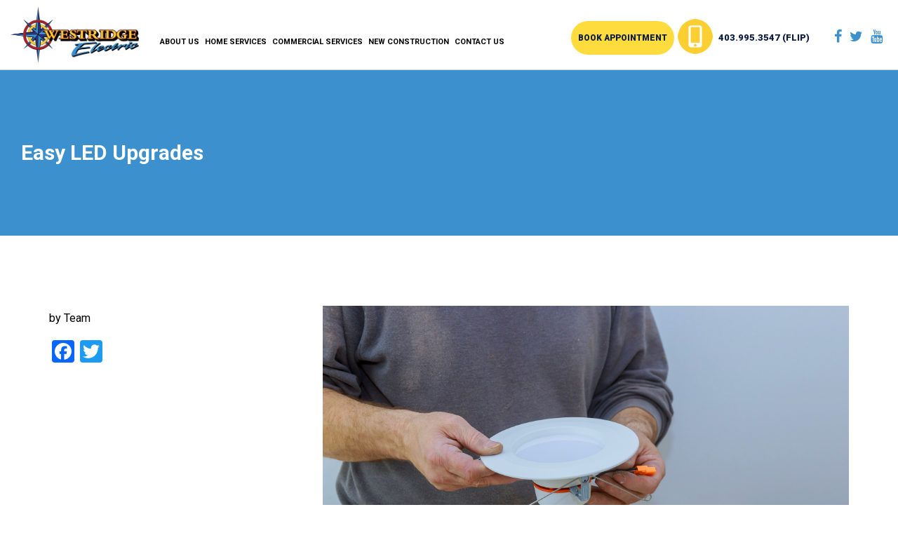

--- FILE ---
content_type: text/html; charset=UTF-8
request_url: https://www.westridgeelectric.com/uncategorized/easy-led-upgrades/
body_size: 10237
content:
<!DOCTYPE html><html lang="en-US" class="no-js no-svg"><head>  <script>(function(w,d,s,l,i){w[l]=w[l]||[];w[l].push({'gtm.start':
new Date().getTime(),event:'gtm.js'});var f=d.getElementsByTagName(s)[0],
j=d.createElement(s),dl=l!='dataLayer'?'&l='+l:'';j.async=true;j.src=
'https://www.googletagmanager.com/gtm.js?id='+i+dl;f.parentNode.insertBefore(j,f);
})(window,document,'script','dataLayer','GTM-K4366F4');</script> <meta charset="UTF-8"><meta name="viewport" content="width=device-width, initial-scale=1"><link rel="profile" href="http://gmpg.org/xfn/11"><link href="https://fonts.googleapis.com/css?family=Roboto:100,100i,300,300i,400,400i,500,500i,700,700i,900,900i&display=swap" rel="stylesheet"> <script>(function(html){html.className = html.className.replace(/\bno-js\b/,'js')})(document.documentElement);</script> <meta name='robots' content='index, follow, max-image-preview:large, max-snippet:-1, max-video-preview:-1' /><link media="all" href="https://www.westridgeelectric.com/wp-content/cache/autoptimize/css/autoptimize_09008df2f89fadc6c30094b38e584519.css" rel="stylesheet"><title>Easy LED Upgrades - Westridge Electric</title><link rel="canonical" href="https://www.westridgeelectric.com/uncategorized/easy-led-upgrades/" /><meta property="og:locale" content="en_US" /><meta property="og:type" content="article" /><meta property="og:title" content="Easy LED Upgrades - Westridge Electric" /><meta property="og:description" content="Why Choose  Lotus&#8217;s Super Thin Recessed LED Fixtures? Unlike traditional pot lights that can only be installed where the joist configuration allows these ½-inch Super Thin Recessed LED lights can be installed directly under joists if needed providing maximum layout flexibility. They are IC lights, which means that they are approved for direct contact with &hellip; Continue reading &quot;Easy LED Upgrades&quot;" /><meta property="og:url" content="https://www.westridgeelectric.com/uncategorized/easy-led-upgrades/" /><meta property="og:site_name" content="Westridge Electric" /><meta property="article:published_time" content="2016-10-20T09:57:37+00:00" /><meta property="article:modified_time" content="2020-09-15T23:25:19+00:00" /><meta property="og:image" content="https://www.westridgeelectric.com/wp-content/uploads/2016/10/easy_led_upgrades.jpg" /><meta property="og:image:width" content="2121" /><meta property="og:image:height" content="1414" /><meta property="og:image:type" content="image/jpeg" /><meta name="author" content="Team" /><meta name="twitter:card" content="summary_large_image" /><meta name="twitter:label1" content="Written by" /><meta name="twitter:data1" content="Team" /><meta name="twitter:label2" content="Est. reading time" /><meta name="twitter:data2" content="3 minutes" /> <script type="application/ld+json" class="yoast-schema-graph">{"@context":"https://schema.org","@graph":[{"@type":"WebPage","@id":"https://www.westridgeelectric.com/uncategorized/easy-led-upgrades/","url":"https://www.westridgeelectric.com/uncategorized/easy-led-upgrades/","name":"Easy LED Upgrades - Westridge Electric","isPartOf":{"@id":"https://www.westridgeelectric.com/#website"},"primaryImageOfPage":{"@id":"https://www.westridgeelectric.com/uncategorized/easy-led-upgrades/#primaryimage"},"image":{"@id":"https://www.westridgeelectric.com/uncategorized/easy-led-upgrades/#primaryimage"},"thumbnailUrl":"https://www.westridgeelectric.com/wp-content/uploads/2016/10/easy_led_upgrades.jpg","datePublished":"2016-10-20T09:57:37+00:00","dateModified":"2020-09-15T23:25:19+00:00","author":{"@id":"https://www.westridgeelectric.com/#/schema/person/7d15284098f111ef2621b1028d260959"},"breadcrumb":{"@id":"https://www.westridgeelectric.com/uncategorized/easy-led-upgrades/#breadcrumb"},"inLanguage":"en-US","potentialAction":[{"@type":"ReadAction","target":["https://www.westridgeelectric.com/uncategorized/easy-led-upgrades/"]}]},{"@type":"ImageObject","inLanguage":"en-US","@id":"https://www.westridgeelectric.com/uncategorized/easy-led-upgrades/#primaryimage","url":"https://www.westridgeelectric.com/wp-content/uploads/2016/10/easy_led_upgrades.jpg","contentUrl":"https://www.westridgeelectric.com/wp-content/uploads/2016/10/easy_led_upgrades.jpg","width":2121,"height":1414},{"@type":"BreadcrumbList","@id":"https://www.westridgeelectric.com/uncategorized/easy-led-upgrades/#breadcrumb","itemListElement":[{"@type":"ListItem","position":1,"name":"Home","item":"https://www.westridgeelectric.com/"},{"@type":"ListItem","position":2,"name":"Articles","item":"https://www.westridgeelectric.com/blog/"},{"@type":"ListItem","position":3,"name":"Easy LED Upgrades"}]},{"@type":"WebSite","@id":"https://www.westridgeelectric.com/#website","url":"https://www.westridgeelectric.com/","name":"Westridge Electric","description":"","potentialAction":[{"@type":"SearchAction","target":{"@type":"EntryPoint","urlTemplate":"https://www.westridgeelectric.com/?s={search_term_string}"},"query-input":{"@type":"PropertyValueSpecification","valueRequired":true,"valueName":"search_term_string"}}],"inLanguage":"en-US"},{"@type":"Person","@id":"https://www.westridgeelectric.com/#/schema/person/7d15284098f111ef2621b1028d260959","name":"Team","image":{"@type":"ImageObject","inLanguage":"en-US","@id":"https://www.westridgeelectric.com/#/schema/person/image/","url":"https://secure.gravatar.com/avatar/18d3b4368799a89284e9dee58d4190b00246e5a44833f47bffbf2b08ac1ba2f9?s=96&d=mm&r=g","contentUrl":"https://secure.gravatar.com/avatar/18d3b4368799a89284e9dee58d4190b00246e5a44833f47bffbf2b08ac1ba2f9?s=96&d=mm&r=g","caption":"Team"},"url":"https://www.westridgeelectric.com/author/team/"}]}</script> <link rel='dns-prefetch' href='//static.addtoany.com' /><link rel='dns-prefetch' href='//fonts.googleapis.com' /><link href='https://fonts.gstatic.com' crossorigin rel='preconnect' /><link rel="alternate" type="application/rss+xml" title="Westridge Electric &raquo; Feed" href="https://www.westridgeelectric.com/feed/" /><link rel="alternate" type="application/rss+xml" title="Westridge Electric &raquo; Comments Feed" href="https://www.westridgeelectric.com/comments/feed/" /><link rel="alternate" type="application/rss+xml" title="Westridge Electric &raquo; Easy LED Upgrades Comments Feed" href="https://www.westridgeelectric.com/uncategorized/easy-led-upgrades/feed/" /> <script type="text/javascript">window._wpemojiSettings = {"baseUrl":"https:\/\/s.w.org\/images\/core\/emoji\/16.0.1\/72x72\/","ext":".png","svgUrl":"https:\/\/s.w.org\/images\/core\/emoji\/16.0.1\/svg\/","svgExt":".svg","source":{"concatemoji":"https:\/\/www.westridgeelectric.com\/wp-includes\/js\/wp-emoji-release.min.js?ver=44a798de698b9f20832325ff89f6e690"}};
/*! This file is auto-generated */
!function(s,n){var o,i,e;function c(e){try{var t={supportTests:e,timestamp:(new Date).valueOf()};sessionStorage.setItem(o,JSON.stringify(t))}catch(e){}}function p(e,t,n){e.clearRect(0,0,e.canvas.width,e.canvas.height),e.fillText(t,0,0);var t=new Uint32Array(e.getImageData(0,0,e.canvas.width,e.canvas.height).data),a=(e.clearRect(0,0,e.canvas.width,e.canvas.height),e.fillText(n,0,0),new Uint32Array(e.getImageData(0,0,e.canvas.width,e.canvas.height).data));return t.every(function(e,t){return e===a[t]})}function u(e,t){e.clearRect(0,0,e.canvas.width,e.canvas.height),e.fillText(t,0,0);for(var n=e.getImageData(16,16,1,1),a=0;a<n.data.length;a++)if(0!==n.data[a])return!1;return!0}function f(e,t,n,a){switch(t){case"flag":return n(e,"\ud83c\udff3\ufe0f\u200d\u26a7\ufe0f","\ud83c\udff3\ufe0f\u200b\u26a7\ufe0f")?!1:!n(e,"\ud83c\udde8\ud83c\uddf6","\ud83c\udde8\u200b\ud83c\uddf6")&&!n(e,"\ud83c\udff4\udb40\udc67\udb40\udc62\udb40\udc65\udb40\udc6e\udb40\udc67\udb40\udc7f","\ud83c\udff4\u200b\udb40\udc67\u200b\udb40\udc62\u200b\udb40\udc65\u200b\udb40\udc6e\u200b\udb40\udc67\u200b\udb40\udc7f");case"emoji":return!a(e,"\ud83e\udedf")}return!1}function g(e,t,n,a){var r="undefined"!=typeof WorkerGlobalScope&&self instanceof WorkerGlobalScope?new OffscreenCanvas(300,150):s.createElement("canvas"),o=r.getContext("2d",{willReadFrequently:!0}),i=(o.textBaseline="top",o.font="600 32px Arial",{});return e.forEach(function(e){i[e]=t(o,e,n,a)}),i}function t(e){var t=s.createElement("script");t.src=e,t.defer=!0,s.head.appendChild(t)}"undefined"!=typeof Promise&&(o="wpEmojiSettingsSupports",i=["flag","emoji"],n.supports={everything:!0,everythingExceptFlag:!0},e=new Promise(function(e){s.addEventListener("DOMContentLoaded",e,{once:!0})}),new Promise(function(t){var n=function(){try{var e=JSON.parse(sessionStorage.getItem(o));if("object"==typeof e&&"number"==typeof e.timestamp&&(new Date).valueOf()<e.timestamp+604800&&"object"==typeof e.supportTests)return e.supportTests}catch(e){}return null}();if(!n){if("undefined"!=typeof Worker&&"undefined"!=typeof OffscreenCanvas&&"undefined"!=typeof URL&&URL.createObjectURL&&"undefined"!=typeof Blob)try{var e="postMessage("+g.toString()+"("+[JSON.stringify(i),f.toString(),p.toString(),u.toString()].join(",")+"));",a=new Blob([e],{type:"text/javascript"}),r=new Worker(URL.createObjectURL(a),{name:"wpTestEmojiSupports"});return void(r.onmessage=function(e){c(n=e.data),r.terminate(),t(n)})}catch(e){}c(n=g(i,f,p,u))}t(n)}).then(function(e){for(var t in e)n.supports[t]=e[t],n.supports.everything=n.supports.everything&&n.supports[t],"flag"!==t&&(n.supports.everythingExceptFlag=n.supports.everythingExceptFlag&&n.supports[t]);n.supports.everythingExceptFlag=n.supports.everythingExceptFlag&&!n.supports.flag,n.DOMReady=!1,n.readyCallback=function(){n.DOMReady=!0}}).then(function(){return e}).then(function(){var e;n.supports.everything||(n.readyCallback(),(e=n.source||{}).concatemoji?t(e.concatemoji):e.wpemoji&&e.twemoji&&(t(e.twemoji),t(e.wpemoji)))}))}((window,document),window._wpemojiSettings);</script> <link rel='stylesheet' id='twentyseventeen-fonts-css' href='https://fonts.googleapis.com/css?family=Libre+Franklin%3A300%2C300i%2C400%2C400i%2C600%2C600i%2C800%2C800i&#038;subset=latin%2Clatin-ext' type='text/css' media='all' /> <!--[if lt IE 9]><link rel='stylesheet' id='twentyseventeen-ie8-css' href='https://www.westridgeelectric.com/wp-content/themes/westridgeelectric/assets/css/ie8.css?ver=1.0' type='text/css' media='all' /> <![endif]--> <script type="text/javascript" id="addtoany-core-js-before">window.a2a_config=window.a2a_config||{};a2a_config.callbacks=[];a2a_config.overlays=[];a2a_config.templates={};</script> <script type="text/javascript" defer src="https://static.addtoany.com/menu/page.js" id="addtoany-core-js"></script> <script type="text/javascript" src="https://www.westridgeelectric.com/wp-includes/js/jquery/jquery.min.js?ver=3.7.1" id="jquery-core-js"></script> <!--[if lt IE 9]> <script type="text/javascript" src="https://www.westridgeelectric.com/wp-content/themes/westridgeelectric/assets/js/html5.js?ver=3.7.3" id="html5-js"></script> <![endif]--><link rel="https://api.w.org/" href="https://www.westridgeelectric.com/wp-json/" /><link rel="alternate" title="JSON" type="application/json" href="https://www.westridgeelectric.com/wp-json/wp/v2/posts/366" /><link rel="EditURI" type="application/rsd+xml" title="RSD" href="https://www.westridgeelectric.com/xmlrpc.php?rsd" /><link rel='shortlink' href='https://www.westridgeelectric.com/?p=366' /><link rel="alternate" title="oEmbed (JSON)" type="application/json+oembed" href="https://www.westridgeelectric.com/wp-json/oembed/1.0/embed?url=https%3A%2F%2Fwww.westridgeelectric.com%2Funcategorized%2Feasy-led-upgrades%2F" /><link rel="alternate" title="oEmbed (XML)" type="text/xml+oembed" href="https://www.westridgeelectric.com/wp-json/oembed/1.0/embed?url=https%3A%2F%2Fwww.westridgeelectric.com%2Funcategorized%2Feasy-led-upgrades%2F&#038;format=xml" /><link rel="pingback" href="https://www.westridgeelectric.com/xmlrpc.php"><link rel="icon" href="https://www.westridgeelectric.com/wp-content/uploads/2019/08/cropped-fav-1-32x32.png" sizes="32x32" /><link rel="icon" href="https://www.westridgeelectric.com/wp-content/uploads/2019/08/cropped-fav-1-192x192.png" sizes="192x192" /><link rel="apple-touch-icon" href="https://www.westridgeelectric.com/wp-content/uploads/2019/08/cropped-fav-1-180x180.png" /><meta name="msapplication-TileImage" content="https://www.westridgeelectric.com/wp-content/uploads/2019/08/cropped-fav-1-270x270.png" /></head><body class="wp-singular post-template-default single single-post postid-366 single-format-standard wp-embed-responsive wp-theme-westridgeelectric group-blog has-header-image has-sidebar colors-light"> <noscript><iframe src="https://www.googletagmanager.com/ns.html?id=GTM-K4366F4"
height="0" width="0" style="display:none;visibility:hidden"></iframe></noscript><div id="header_outer"><div id="header"><div class="container-fluid"><div class="row wrapper_in"><div class="col-sm-2"><div id="logo"> <a href="https://www.westridgeelectric.com/" rel="home"><img src="https://www.westridgeelectric.com/wp-content/themes/westridgeelectric/assets/images/logo.png"></a></div></div><div class="col-sm-5"><div class="navbar navbar-static-top bs-docs-nav" id="top" role="banner"><div class="navbar-header"> <button class="navbar-toggle collapsed" type="button" data-toggle="collapse" data-target="#bs-navbar" aria-controls="bs-navbar" aria-expanded="false"> <span class="sr-only">Toggle navigation</span> <span class="icon-bar"></span> <span class="icon-bar"></span> <span class="icon-bar"></span> </button> <a href="#" class="navbar-brand visible-xs">Navigation</a></div><nav id="bs-navbar" class="collapse navbar-collapse"><div class="menu-main-menu-container"><ul id="menu-main-menu" class="nav navbar-nav"><li id="menu-item-500" class="menu-item menu-item-type-post_type menu-item-object-page menu-item-500"><a href="https://www.westridgeelectric.com/about-us/">About Us</a></li><li id="menu-item-32" class="menu-item menu-item-type-post_type menu-item-object-page menu-item-has-children menu-item-32"><a href="https://www.westridgeelectric.com/home-services/">Home Services<svg class="icon icon-angle-down" aria-hidden="true" role="img"> <use href="#icon-angle-down" xlink:href="#icon-angle-down"></use> </svg></a><ul class="sub-menu"><li id="menu-item-285" class="menu-item menu-item-type-post_type menu-item-object-page menu-item-285"><a href="https://www.westridgeelectric.com/home-services/electrical-repairs-upgrades-and-renovations/">Renovations, Repairs &#038; Upgrades</a></li><li id="menu-item-300" class="menu-item menu-item-type-post_type menu-item-object-page menu-item-has-children menu-item-300"><a href="https://www.westridgeelectric.com/home-services/aluminum-wiring-in-your-house/">Replacing Aluminum Wiring in a House<svg class="icon icon-angle-down" aria-hidden="true" role="img"> <use href="#icon-angle-down" xlink:href="#icon-angle-down"></use> </svg></a><ul class="sub-menu"><li id="menu-item-295" class="menu-item menu-item-type-post_type menu-item-object-page menu-item-295"><a href="https://www.westridgeelectric.com/home-services/aluminum-wiring-in-your-house/how-to-identify-aluminum-wiring/">How To Identify Aluminum Wiring</a></li><li id="menu-item-296" class="menu-item menu-item-type-post_type menu-item-object-page menu-item-296"><a href="https://www.westridgeelectric.com/home-services/aluminum-wiring-in-your-house/cost-to-replace-aluminum-wiring-in-a-house/">Replacing Aluminum Wiring in a House</a></li><li id="menu-item-298" class="menu-item menu-item-type-post_type menu-item-object-page menu-item-298"><a href="https://www.westridgeelectric.com/home-services/aluminum-wiring-in-your-house/aluminum-wiring-in-calgary-homes/">Aluminum Wiring in Calgary Homes</a></li><li id="menu-item-299" class="menu-item menu-item-type-post_type menu-item-object-page menu-item-299"><a href="https://www.westridgeelectric.com/home-services/aluminum-wiring-in-your-house/aluminum-wiring-in-okotoks-homes/">Aluminum Wiring in Okotoks Homes</a></li></ul></li><li id="menu-item-287" class="menu-item menu-item-type-post_type menu-item-object-page menu-item-287"><a href="https://www.westridgeelectric.com/home-services/home-lighting-upgrades/">Home Lighting</a></li><li id="menu-item-288" class="menu-item menu-item-type-post_type menu-item-object-page menu-item-288"><a href="https://www.westridgeelectric.com/home-services/electric-box-panels/">Panel Upgrades</a></li><li id="menu-item-289" class="menu-item menu-item-type-post_type menu-item-object-page menu-item-289"><a href="https://www.westridgeelectric.com/home-services/home-generators/">Home Generators</a></li><li id="menu-item-290" class="menu-item menu-item-type-post_type menu-item-object-page menu-item-290"><a href="https://www.westridgeelectric.com/home-services/24-hour-emergency-electrical-service/">24/7 Emergency Services</a></li><li id="menu-item-291" class="menu-item menu-item-type-post_type menu-item-object-page menu-item-291"><a href="https://www.westridgeelectric.com/home-services/home-automation/">Home Automation</a></li><li id="menu-item-292" class="menu-item menu-item-type-post_type menu-item-object-page menu-item-292"><a href="https://www.westridgeelectric.com/home-services/electrical-inspections/">Electrical Inspections</a></li><li id="menu-item-293" class="menu-item menu-item-type-post_type menu-item-object-page menu-item-293"><a href="https://www.westridgeelectric.com/home-services/electrical-safety/">Electrical Safety</a></li><li id="menu-item-294" class="menu-item menu-item-type-post_type menu-item-object-page menu-item-294"><a href="https://www.westridgeelectric.com/home-services/photo-gallery-home-services/">Recently Completed</a></li></ul></li><li id="menu-item-33" class="menu-item menu-item-type-post_type menu-item-object-page menu-item-has-children menu-item-33"><a href="https://www.westridgeelectric.com/commercial-services/">Commercial Services<svg class="icon icon-angle-down" aria-hidden="true" role="img"> <use href="#icon-angle-down" xlink:href="#icon-angle-down"></use> </svg></a><ul class="sub-menu"><li id="menu-item-301" class="menu-item menu-item-type-post_type menu-item-object-page menu-item-301"><a href="https://www.westridgeelectric.com/commercial-services/commercial-electrical-repairs-and-upgrades/">Repairs and Upgrades</a></li><li id="menu-item-302" class="menu-item menu-item-type-post_type menu-item-object-page menu-item-302"><a href="https://www.westridgeelectric.com/commercial-services/commercial-lighting-upgrades/">Commercial Lighting</a></li><li id="menu-item-303" class="menu-item menu-item-type-post_type menu-item-object-page menu-item-303"><a href="https://www.westridgeelectric.com/commercial-services/thermal-imaging/">Thermal Imaging</a></li><li id="menu-item-304" class="menu-item menu-item-type-post_type menu-item-object-page menu-item-304"><a href="https://www.westridgeelectric.com/commercial-services/surge-protection/">Surge Protection</a></li><li id="menu-item-305" class="menu-item menu-item-type-post_type menu-item-object-page menu-item-305"><a href="https://www.westridgeelectric.com/commercial-services/24-hour-emergency-commercial-electrical-service/">24/7 Emergency Service</a></li><li id="menu-item-308" class="menu-item menu-item-type-post_type menu-item-object-page menu-item-308"><a href="https://www.westridgeelectric.com/commercial-services/photo-gallery-commercial-services/">Recently Completed</a></li></ul></li><li id="menu-item-34" class="menu-item menu-item-type-post_type menu-item-object-page menu-item-has-children menu-item-34"><a href="https://www.westridgeelectric.com/new-construction/">New Construction<svg class="icon icon-angle-down" aria-hidden="true" role="img"> <use href="#icon-angle-down" xlink:href="#icon-angle-down"></use> </svg></a><ul class="sub-menu"><li id="menu-item-529" class="menu-item menu-item-type-post_type menu-item-object-page menu-item-529"><a href="https://www.westridgeelectric.com/electrical-contractor-book-appointment/">Request a Quote</a></li><li id="menu-item-336" class="menu-item menu-item-type-post_type menu-item-object-page menu-item-336"><a href="https://www.westridgeelectric.com/new-construction/photo-gallery-new-construction/">Recently Completed</a></li></ul></li><li id="menu-item-411" class="last menu-item menu-item-type-post_type menu-item-object-page menu-item-has-children menu-item-411"><a href="https://www.westridgeelectric.com/electrical-contractor-book-appointment/">Contact Us<svg class="icon icon-angle-down" aria-hidden="true" role="img"> <use href="#icon-angle-down" xlink:href="#icon-angle-down"></use> </svg></a><ul class="sub-menu"><li id="menu-item-35" class="menu-item menu-item-type-post_type menu-item-object-page current_page_parent menu-item-35"><a href="https://www.westridgeelectric.com/blog/">Articles</a></li></ul></li></ul></div></nav></div></div><div class="col-sm-5"><div class="hdr_right"><div class="hdr1"><div id="custom_html-2" class="widget_text widget widget_custom_html"><div class="textwidget custom-html-widget"><a href="https://www.westridgeelectric.com/electrical-contractor-book-appointment/" class="book">BOOK APPOINTMENT</a><p id="phn"><a href="tel:403.995.3547"> 403.995.3547 (FLIP)</a></p></div></div></div><div class="hdr2"><div id="custom_html-10" class="widget_text widget widget_custom_html"><div class="textwidget custom-html-widget"><div id="social_icon"> <a href="https://www.facebook.com/Westridge-Electric-555238258179619/" target="_blank"><i class="fa fa-facebook" aria-hidden="true"></i></a> <a href="https://twitter.com/WestridgeElec" target="_blank"><i class="fa fa-twitter" aria-hidden="true"></i></a> <a href="https://www.youtube.com/user/WestridgeElectric" target="_blank"><i class="fa fa-youtube" aria-hidden="true"></i></a></div></div></div></div></div></div></div></div></div></div><div class="about_top" id="blog_top"><div class="container-fluid"><div class="row"><div class="col-sm-12"><div class="about_in"><h1 class="entry-title">Easy LED Upgrades</h1></div></div></div></div></div><div id="page_outer"><div class="container"><div class="row"><div class="col-sm-4"><div class="blog_single_sidebar"><div class="post_date">20-10-2016</div><p>by <span>Team</span></p><div id="a2a_share_save_widget-2" class="widget widget_a2a_share_save_widget"><div class="a2a_kit a2a_kit_size_32 addtoany_list"><a class="a2a_button_facebook" href="https://www.addtoany.com/add_to/facebook?linkurl=https%3A%2F%2Fwww.westridgeelectric.com%2Funcategorized%2Feasy-led-upgrades%2F&amp;linkname=Easy%20LED%20Upgrades%20-%20Westridge%20Electric" title="Facebook" rel="nofollow noopener" target="_blank"></a><a class="a2a_button_twitter" href="https://www.addtoany.com/add_to/twitter?linkurl=https%3A%2F%2Fwww.westridgeelectric.com%2Funcategorized%2Feasy-led-upgrades%2F&amp;linkname=Easy%20LED%20Upgrades%20-%20Westridge%20Electric" title="Twitter" rel="nofollow noopener" target="_blank"></a></div></div></div></div><div class="col-sm-8"><div id="blog_content" class="content clearfix"><article id="post-366" class="post-366 post type-post status-publish format-standard has-post-thumbnail hentry category-uncategorized tag-led-fixtures tag-lotus"><div class="entry-content clearfix"><div class="post_thumbnail"> <img width="2121" height="1414" src="https://www.westridgeelectric.com/wp-content/uploads/2016/10/easy_led_upgrades.jpg" class="attachment-full size-full wp-post-image" alt="" decoding="async" fetchpriority="high" srcset="https://www.westridgeelectric.com/wp-content/uploads/2016/10/easy_led_upgrades.jpg 2121w, https://www.westridgeelectric.com/wp-content/uploads/2016/10/easy_led_upgrades-300x200.jpg 300w, https://www.westridgeelectric.com/wp-content/uploads/2016/10/easy_led_upgrades-768x512.jpg 768w, https://www.westridgeelectric.com/wp-content/uploads/2016/10/easy_led_upgrades-1024x683.jpg 1024w" sizes="100vw" /></div><h2>Why Choose  Lotus&#8217;s Super Thin Recessed LED Fixtures?</h2><p>Unlike traditional pot lights that can only be installed where the joist configuration allows these ½-inch Super Thin Recessed LED lights can be installed directly under joists if needed providing maximum layout flexibility.</p><p><img decoding="async" src="https://www.westridgeelectric.com/wp-content/uploads/2019/08/download-1.jpg" alt="" width="1009" height="274" class="alignnone size-full wp-image-367" srcset="https://www.westridgeelectric.com/wp-content/uploads/2019/08/download-1.jpg 1009w, https://www.westridgeelectric.com/wp-content/uploads/2019/08/download-1-300x81.jpg 300w, https://www.westridgeelectric.com/wp-content/uploads/2019/08/download-1-768x209.jpg 768w" sizes="(max-width: 767px) 89vw, (max-width: 1000px) 54vw, (max-width: 1071px) 543px, 580px" /></p><ul><li>They are IC lights, which means that they are approved for direct contact with insulation and do not require pot light housing even in insulated ceilings.</li><li>They are an environmentally friendly alternative to halogen or CFLs pot lights and save you up to 82% on your lighting energy bills.</li><li>Lotus LED Lights is a Canadian company that stands behind its high quality products.</li><li>Our customers have been very happy with this product.</li></ul><p>Lotus&#8217;s Super Thin Recessed LED Fixture and Light Specifications</p><ul><li>They come in 4&#8243; and 6&#8243; diameters.</li><li>The 9W Super Thin 4&#8243; is equivalent to a 50W halogen bulb.They are available in white, brushed nickel and black trim.</li><li>The 12W Super Thin 6&#8243; is equivalent to a 65W halogen. They are available in white and brushed nickel trim.</li><li>Both are dimmable without flickering.With LED dimmer switches you can dim down to about 20% of the bulb&#8217;s maximum brightness.</li><li>Both the 4&#8243; and the 6&#8243; fixtures feature a 120-degree beam of soft light with a translucent covering to prevent glare.</li><li>Both come in either warm white or neutral white light colours.</li><li>The Warm White 3000K is yellowish, similar to halogen and incandescent light. It is a softer light recommended more for bedrooms, living rooms and kitchens with warm coloured countertops and cabinets.</li><li>The Neutral White 4100K is whiter, colder and more energizing light. Using this colour will make the room look white, modern and brighter. The Neutral White is recommended more for bathrooms, offices and work areas, garages, kitchens with white or dark countertops and cabinets.</li><li>Both have a 50,000 hour life and come with a 5-year warranty from Westridge Electric.</li></ul><p>Lotus Super Thin LED Energy Savings</p><p>9W Super Thin 4&#8243;</p><ul><li>50,000 hours life when used an average of 3 hours per day means that this bulb has a lifespan of up to 45 years!! With an average lifespan of only 2,000 hours, you would need to replace an equivalent 50W halogen bulb every 2 years.</li><li>They use only 9W per hour for an average of 9.86 kW/year costing you only $1.08 to operate per year. An equivalent halogen bulb would cost you more than five times that!*</li><li>You would save more than $220 in energy costs by replacing an equivalent 50W halogen bulb with this Lotus LED fixture.*</li></ul><p>*Assuming an average usage of 3 hours per day use @ $0.11/kWh.</p><p>12W Super Thin 6&#8243;</p><ul><li>50,000 hours life when used an average of 3 hours per day means that this bulb has a lifespan of up to 45 years!! With an average lifespan of only 2,000 hours, you would need to replace an equivalent 65W halogen bulb every 2 years.</li><li>They use only 12W per hour for an average of 13.15 kW/year costing you only $1.45 to operate per year. An equivalent halogen bulb would cost you more than five times that!*</li><li>You would save more than $285 in energy costs by replacing an equivalent 65W halogen bulb with this Lotus LED fixture. *Assuming an average usage of 3 hours per day use @ $0.11/kWh</li><li>Environmental Factors for Choosing an LED Fixture Over a Halogen or CFL Bulb</li><li>LEDs use less energy</li><li>LEDs have no poisonous mercury</li><li>Consider the environmental impact associated with manufacturing, packaging and shipping an 22 halogen bulbs with a 2,000 hour life versus 1 LED fixture with a 50,000 year lifespan</li></ul><p>Besides being convenient, flexible and beautiful fixtures, these Lotus Super Thin LED fixtures are Energy Star Certified and will save you on your energy bill.  The choice between LED and alternative lighting is a simple one.  Choose LED and consider choosing Lotus LED fixtures Error! Hyperlink reference not valid.Westridge Electric has not been paid by Lotus LED Lights for our endorsement of their products.  It is our honest opinion that this is an exceptional product and we choose to share with our customers and readers.For more information or to book your service call visit or call us at 403-995-FLIP (3547) </p></div><footer class="entry-footer"><span class="cat-tags-links"><span class="cat-links"><svg class="icon icon-folder-open" aria-hidden="true" role="img"> <use href="#icon-folder-open" xlink:href="#icon-folder-open"></use> </svg><span class="screen-reader-text">Categories</span><a href="https://www.westridgeelectric.com/category/uncategorized/" rel="category tag">Uncategorized</a></span><span class="tags-links"><svg class="icon icon-hashtag" aria-hidden="true" role="img"> <use href="#icon-hashtag" xlink:href="#icon-hashtag"></use> </svg><span class="screen-reader-text">Tags</span><a href="https://www.westridgeelectric.com/tag/led-fixtures/" rel="tag">led fixtures</a>, <a href="https://www.westridgeelectric.com/tag/lotus/" rel="tag">lotus</a></span></span></footer></article><nav class="navigation post-navigation" aria-label="Posts"><h2 class="screen-reader-text">Post navigation</h2><div class="nav-links"><div class="nav-previous"><a href="https://www.westridgeelectric.com/uncategorized/aluminum-wiring-danger/" rel="prev"><span class="screen-reader-text">Previous Post</span><span aria-hidden="true" class="nav-subtitle">&laquo; Previous</span> <span class="nav-title"><span class="nav-title-icon-wrapper"><svg class="icon icon-arrow-left" aria-hidden="true" role="img"> <use href="#icon-arrow-left" xlink:href="#icon-arrow-left"></use> </svg></span></span></a></div><div class="nav-next"><a href="https://www.westridgeelectric.com/uncategorized/electrical-fire-prevention/" rel="next"><span class="screen-reader-text">Next Post</span><span aria-hidden="true" class="nav-subtitle">Next &raquo;</span> <span class="nav-title"><span class="nav-title-icon-wrapper"><svg class="icon icon-arrow-right" aria-hidden="true" role="img"> <use href="#icon-arrow-right" xlink:href="#icon-arrow-right"></use> </svg></span></span></a></div></div></nav></div></div></div></div></div><div id="map"> <iframe src="https://www.google.com/maps/embed?pb=!1m14!1m8!1m3!1d5051.696219785769!2d-113.956201!3d50.722757!3m2!1i1024!2i768!4f13.1!3m3!1m2!1s0x0%3A0xb4928de883d7d32b!2sWestridge+Electric!5e0!3m2!1sen!2sca!4v1566362563392!5m2!1sen!2sca" width="100%" height="450" frameborder="0" style="border:0" allowfullscreen></iframe></div><div id="footer"><div class="container"><div class="row"><div class="col-sm-4"><div id="ftr_logo"><div id="media_image-2" class="widget widget_media_image"><a href="https://www.westridgeelectric.com/"><img width="356" height="152" src="https://www.westridgeelectric.com/wp-content/uploads/2019/08/ftr_logo.png" class="image wp-image-79  attachment-full size-full" alt="" style="max-width: 100%; height: auto;" decoding="async" loading="lazy" srcset="https://www.westridgeelectric.com/wp-content/uploads/2019/08/ftr_logo.png 356w, https://www.westridgeelectric.com/wp-content/uploads/2019/08/ftr_logo-300x128.png 300w" sizes="100vw" /></a></div></div><div class="star"><div id="custom_html-4" class="widget_text widget widget_custom_html"><div class="textwidget custom-html-widget"><p>In Partnership With</p> <a href="https://4starelectric.com" target="_blank"><img src="https://www.westridgeelectric.com/wp-content/uploads/2019/08/4star.png" alt="" width="200" height="101" class="alignnone size-full wp-image-80" /></a></div></div></div></div><div class="col-sm-4"><div class="ftr_menu"><div id="nav_menu-2" class="widget widget_nav_menu"><div class="menu-footer-menu1-container"><ul id="menu-footer-menu1" class="menu"><li id="menu-item-81" class="menu-item menu-item-type-post_type menu-item-object-page menu-item-81"><a href="https://www.westridgeelectric.com/home-services/">Home Services</a></li><li id="menu-item-82" class="menu-item menu-item-type-post_type menu-item-object-page menu-item-82"><a href="https://www.westridgeelectric.com/commercial-services/">Commercial Services</a></li><li id="menu-item-83" class="menu-item menu-item-type-post_type menu-item-object-page menu-item-83"><a href="https://www.westridgeelectric.com/new-construction/">New Construction</a></li></ul></div></div><div id="nav_menu-3" class="widget widget_nav_menu"><div class="menu-footer-menu2-container"><ul id="menu-footer-menu2" class="menu"><li id="menu-item-84" class="menu-item menu-item-type-post_type menu-item-object-page menu-item-home menu-item-84"><a href="https://www.westridgeelectric.com/">Home</a></li><li id="menu-item-85" class="menu-item menu-item-type-post_type menu-item-object-page menu-item-85"><a href="https://www.westridgeelectric.com/about-us/">About</a></li><li id="menu-item-91" class="menu-item menu-item-type-post_type menu-item-object-page current_page_parent menu-item-91"><a href="https://www.westridgeelectric.com/blog/">Articles</a></li><li id="menu-item-565" class="menu-item menu-item-type-post_type menu-item-object-page menu-item-565"><a href="https://www.westridgeelectric.com/electrical-contractor-book-appointment/">Contact Us</a></li></ul></div></div></div></div><div class="col-sm-4"><div id="custom_html-5" class="widget_text widget widget_custom_html"><div class="textwidget custom-html-widget"><div class="ftr_addrs"><p><b>Westridge Electric Ltd.</b><br> Bay 1, 109 Stockton Pt. <br> Okotoks, Alberta T1S 1A9</p><p><b>Home Services:</b> <br> <a href="tel:403.995.3547"> 403.995.3547 (FLIP)</a></p><p><b>Commercial Services:</b> <br> <a href="tel:403.938.6862"> 403.938.6862 </a></p><p><b>Email:</b><br> <a href="mailto:service@WestridgeElectric.com">Service@WestridgeElectric.com</a></p></div></div></div><div id="custom_html-10" class="widget_text widget widget_custom_html"><div class="textwidget custom-html-widget"><div id="social_icon"> <a href="https://www.facebook.com/Westridge-Electric-555238258179619/" target="_blank"><i class="fa fa-facebook" aria-hidden="true"></i></a> <a href="https://twitter.com/WestridgeElec" target="_blank"><i class="fa fa-twitter" aria-hidden="true"></i></a> <a href="https://www.youtube.com/user/WestridgeElectric" target="_blank"><i class="fa fa-youtube" aria-hidden="true"></i></a></div></div></div></div></div><div class="row" id="copy"><div class="col-sm-6"><div id="custom_html-6" class="widget_text widget widget_custom_html"><div class="textwidget custom-html-widget"><p>&copy; Copyright 2020 Westridge Electric. All Rights Reserved</p></div></div></div><div class="col-sm-6"><div id="custom_html-7" class="widget_text widget widget_custom_html"><div class="textwidget custom-html-widget"><a href="https://cayk.ca" target="_blank">WEBSITE & MARKETING BY CAYK</a></div></div></div></div></div></div> <script type="speculationrules">{"prefetch":[{"source":"document","where":{"and":[{"href_matches":"\/*"},{"not":{"href_matches":["\/wp-*.php","\/wp-admin\/*","\/wp-content\/uploads\/*","\/wp-content\/*","\/wp-content\/plugins\/*","\/wp-content\/themes\/westridgeelectric\/*","\/*\\?(.+)"]}},{"not":{"selector_matches":"a[rel~=\"nofollow\"]"}},{"not":{"selector_matches":".no-prefetch, .no-prefetch a"}}]},"eagerness":"conservative"}]}</script> <div class="ald_laser_loader"><div class="ald_loader_progress"></div></div> <script type="text/javascript" src="https://www.westridgeelectric.com/wp-includes/js/dist/hooks.min.js?ver=4d63a3d491d11ffd8ac6" id="wp-hooks-js"></script> <script type="text/javascript" src="https://www.westridgeelectric.com/wp-includes/js/dist/i18n.min.js?ver=5e580eb46a90c2b997e6" id="wp-i18n-js"></script> <script type="text/javascript" id="wp-i18n-js-after">wp.i18n.setLocaleData( { 'text direction\u0004ltr': [ 'ltr' ] } );</script> <script type="text/javascript" id="contact-form-7-js-before">var wpcf7 = {
    "api": {
        "root": "https:\/\/www.westridgeelectric.com\/wp-json\/",
        "namespace": "contact-form-7\/v1"
    },
    "cached": 1
};</script> <script type="text/javascript" id="twentyseventeen-skip-link-focus-fix-js-extra">var twentyseventeenScreenReaderText = {"quote":"<svg class=\"icon icon-quote-right\" aria-hidden=\"true\" role=\"img\"> <use href=\"#icon-quote-right\" xlink:href=\"#icon-quote-right\"><\/use> <\/svg>","expand":"Expand child menu","collapse":"Collapse child menu","icon":"<svg class=\"icon icon-angle-down\" aria-hidden=\"true\" role=\"img\"> <use href=\"#icon-angle-down\" xlink:href=\"#icon-angle-down\"><\/use> <span class=\"svg-fallback icon-angle-down\"><\/span><\/svg>"};</script> <script type="text/javascript" id="ald-scripts-js-extra">var ald_params = {"nonce":"ced7fa5330","ajaxurl":"https:\/\/www.westridgeelectric.com\/wp-admin\/admin-ajax.php","ald_pro":"0"};</script> <script type="text/javascript">jQuery(document).ready(function($){var loader='<div class="lds-ellipsis"><div></div><div></div><div></div><div></div></div>';var flag=false;var main_xhr;var LoadMorePushAjax=function(url,args){jQuery('.ald_loader_progress').css({"-webkit-transform":"translate3d(-100%, 0px, 0px)","-ms-transform":"translate3d(-100%, 0px, 0px)","transform":"translate3d(-100%, 0px, 0px)",});if(args.data_implement_selectors){var dis=JSON.parse(args.data_implement_selectors)}if(main_xhr&&main_xhr.readyState!=4){main_xhr.abort()}args.target_url=url;main_xhr=jQuery.ajax({url:url,asynch:true,beforeSend:function(){jQuery('.ald_laser_loader').addClass('show');jQuery('.ald_loader_progress').css({"transition-duration":"2000ms","-webkit-transform":"translate3d(-20%, 0px, 0px)","-ms-transform":"translate3d(-20%, 0px, 0px)","transform":"translate3d(-20%, 0px, 0px)",});flag=true},success:function(data){jQuery(document).trigger('ald_ajax_content_ready',[data,args]);if(dis){for(var key in dis){var selector=dis[key].data_selector;var type=dis[key].implement_type;if(selector){var newData=jQuery(selector,data).html();if(type=="insert_before"){jQuery(selector).prepend(newData)}else if(type=="insert_after"){jQuery(selector).append(newData)}else{jQuery(selector).html(newData)}}}}jQuery(document).find('.tf_posts_navigation').removeClass('loading');jQuery('.ald-ajax-btn[data-alm-click-selector]').each(function(){if(jQuery(this).data('alm-click-selector')==args.click_selector){jQuery(this).removeClass('loading')}});jQuery('.ald_loader_progress').css({"transition-duration":"500ms","-webkit-transform":"translate3d(0%, 0px, 0px)","-ms-transform":"translate3d(0%, 0px, 0px)","transform":"translate3d(0%, 0px, 0px)",});setTimeout(function(){jQuery('.ald_laser_loader').removeClass('show');jQuery('.ald_loader_progress').css({"transition-duration":"0ms","-webkit-transform":"translate3d(-100%, 0px, 0px)","-ms-transform":"translate3d(-100%, 0px, 0px)","transform":"translate3d(-100%, 0px, 0px)",})},300);jQuery(document).trigger('ald_ajax_content_loaded',data);jQuery(document).trigger('ald_ajax_content_success',[args]);flag=false}})}});</script> <script type="text/javascript">jQuery(document).ready(function($) {
var distance = $('#header_outer').offset().top;
$window = $(window);
$window.scroll(function() {
if ( $window.scrollTop() > distance ) {
$('#header_outer').addClass("header_fixed");

}
else {
$('#header_outer').removeClass("header_fixed");

}
});
});</script> <script defer src="https://www.westridgeelectric.com/wp-content/cache/autoptimize/js/autoptimize_7c3af6183871b1dd0a67ab8d765eaa85.js"></script></body></html>

--- FILE ---
content_type: text/plain
request_url: https://www.google-analytics.com/j/collect?v=1&_v=j102&a=1561697954&t=pageview&_s=1&dl=https%3A%2F%2Fwww.westridgeelectric.com%2Funcategorized%2Feasy-led-upgrades%2F&ul=en-us%40posix&dt=Easy%20LED%20Upgrades%20-%20Westridge%20Electric&sr=1280x720&vp=1280x720&_u=aGDAAEAjAAAAAGAUI~&jid=587762350&gjid=2041878025&cid=2141120472.1769025176&tid=UA-114164717-2&_gid=1942279117.1769025176&_r=1&_slc=1&gtm=45He61k1n81K4366F4za200&gcd=13l3l3l3l1l1&dma=0&tag_exp=103116026~103200004~104527907~104528501~104684208~104684211~105391252~115938466~115938469~116682875~117041588~117099529~117124381&z=622449817
body_size: -453
content:
2,cG-0M2MDL30NE

--- FILE ---
content_type: application/javascript
request_url: https://api.ipify.org/?format=jsonp&callback=getIP
body_size: -49
content:
getIP({"ip":"18.220.30.14"});